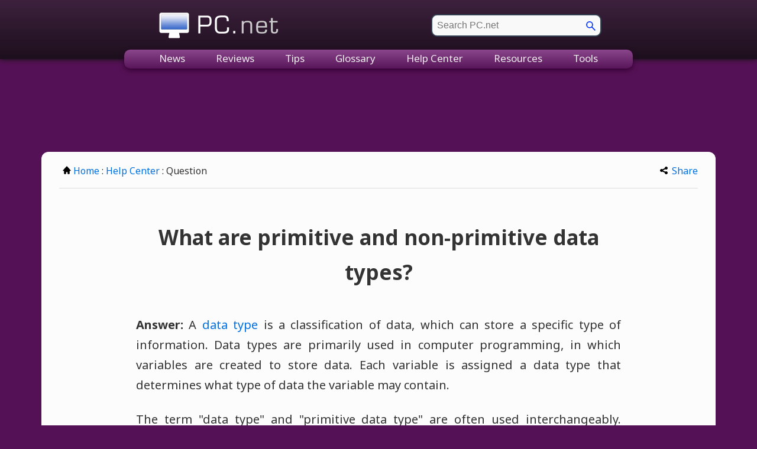

--- FILE ---
content_type: text/html; charset=utf-8
request_url: https://www.google.com/recaptcha/api2/aframe
body_size: 267
content:
<!DOCTYPE HTML><html><head><meta http-equiv="content-type" content="text/html; charset=UTF-8"></head><body><script nonce="UrBu5ccAYlZOJqQcm2mBYQ">/** Anti-fraud and anti-abuse applications only. See google.com/recaptcha */ try{var clients={'sodar':'https://pagead2.googlesyndication.com/pagead/sodar?'};window.addEventListener("message",function(a){try{if(a.source===window.parent){var b=JSON.parse(a.data);var c=clients[b['id']];if(c){var d=document.createElement('img');d.src=c+b['params']+'&rc='+(localStorage.getItem("rc::a")?sessionStorage.getItem("rc::b"):"");window.document.body.appendChild(d);sessionStorage.setItem("rc::e",parseInt(sessionStorage.getItem("rc::e")||0)+1);localStorage.setItem("rc::h",'1769360442446');}}}catch(b){}});window.parent.postMessage("_grecaptcha_ready", "*");}catch(b){}</script></body></html>

--- FILE ---
content_type: application/javascript; charset=utf-8
request_url: https://fundingchoicesmessages.google.com/f/AGSKWxUnbHxv6ksp9PWA2-AHqWvcbDK0V0gmiE19aezaki1Jivbj5OfpRH7oYSMoq2S4Hdu0Fmj0iiXdw2fXnmMXmIZq9sOV42VGtU41VpQ94dQ1BUh18ciXhw3dlpgyzQGIRxm9Z6zT3qzMTDYtdFTCQ5u39U_B3gnJTgcWVhKXXBYLJwx12UQXfay1yFSe/_/adphoto./04/ads-/contentadxxl./adbot300._ads_iframe_
body_size: -1288
content:
window['6205c1f5-fbd2-4d36-9d66-d00a542325d2'] = true;